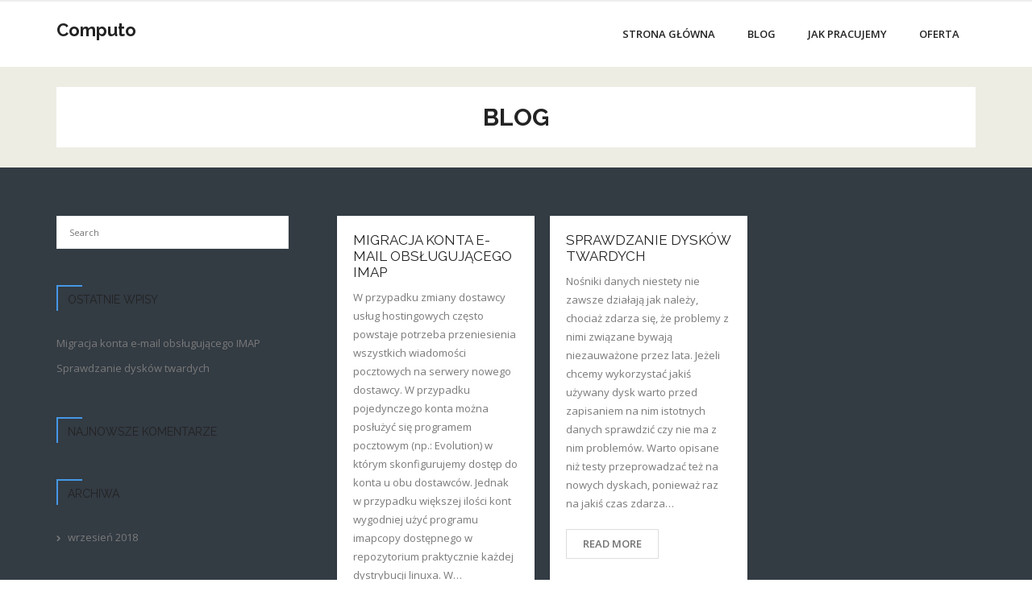

--- FILE ---
content_type: text/html; charset=UTF-8
request_url: https://www.computo.pl/blog/
body_size: 16077
content:
<!DOCTYPE html>

<html lang="pl-PL">
<head>
<meta charset="UTF-8" />
<meta name="viewport" content="width=device-width" />
<link rel="profile" href="//gmpg.org/xfn/11" />
<link rel="pingback" href="https://www.computo.pl/xmlrpc.php" />

<title>Blog &#8211; Computo</title>
<link rel='dns-prefetch' href='//fonts.googleapis.com' />
<link rel='dns-prefetch' href='//s.w.org' />
<link rel="alternate" type="application/rss+xml" title="Computo &raquo; Kanał z wpisami" href="https://www.computo.pl/feed/" />
<link rel="alternate" type="application/rss+xml" title="Computo &raquo; Kanał z komentarzami" href="https://www.computo.pl/comments/feed/" />
		<script type="text/javascript">
			window._wpemojiSettings = {"baseUrl":"https:\/\/s.w.org\/images\/core\/emoji\/12.0.0-1\/72x72\/","ext":".png","svgUrl":"https:\/\/s.w.org\/images\/core\/emoji\/12.0.0-1\/svg\/","svgExt":".svg","source":{"concatemoji":"https:\/\/www.computo.pl\/wp-includes\/js\/wp-emoji-release.min.js?ver=5.2.21"}};
			!function(e,a,t){var n,r,o,i=a.createElement("canvas"),p=i.getContext&&i.getContext("2d");function s(e,t){var a=String.fromCharCode;p.clearRect(0,0,i.width,i.height),p.fillText(a.apply(this,e),0,0);e=i.toDataURL();return p.clearRect(0,0,i.width,i.height),p.fillText(a.apply(this,t),0,0),e===i.toDataURL()}function c(e){var t=a.createElement("script");t.src=e,t.defer=t.type="text/javascript",a.getElementsByTagName("head")[0].appendChild(t)}for(o=Array("flag","emoji"),t.supports={everything:!0,everythingExceptFlag:!0},r=0;r<o.length;r++)t.supports[o[r]]=function(e){if(!p||!p.fillText)return!1;switch(p.textBaseline="top",p.font="600 32px Arial",e){case"flag":return s([55356,56826,55356,56819],[55356,56826,8203,55356,56819])?!1:!s([55356,57332,56128,56423,56128,56418,56128,56421,56128,56430,56128,56423,56128,56447],[55356,57332,8203,56128,56423,8203,56128,56418,8203,56128,56421,8203,56128,56430,8203,56128,56423,8203,56128,56447]);case"emoji":return!s([55357,56424,55356,57342,8205,55358,56605,8205,55357,56424,55356,57340],[55357,56424,55356,57342,8203,55358,56605,8203,55357,56424,55356,57340])}return!1}(o[r]),t.supports.everything=t.supports.everything&&t.supports[o[r]],"flag"!==o[r]&&(t.supports.everythingExceptFlag=t.supports.everythingExceptFlag&&t.supports[o[r]]);t.supports.everythingExceptFlag=t.supports.everythingExceptFlag&&!t.supports.flag,t.DOMReady=!1,t.readyCallback=function(){t.DOMReady=!0},t.supports.everything||(n=function(){t.readyCallback()},a.addEventListener?(a.addEventListener("DOMContentLoaded",n,!1),e.addEventListener("load",n,!1)):(e.attachEvent("onload",n),a.attachEvent("onreadystatechange",function(){"complete"===a.readyState&&t.readyCallback()})),(n=t.source||{}).concatemoji?c(n.concatemoji):n.wpemoji&&n.twemoji&&(c(n.twemoji),c(n.wpemoji)))}(window,document,window._wpemojiSettings);
		</script>
		<style type="text/css">
img.wp-smiley,
img.emoji {
	display: inline !important;
	border: none !important;
	box-shadow: none !important;
	height: 1em !important;
	width: 1em !important;
	margin: 0 .07em !important;
	vertical-align: -0.1em !important;
	background: none !important;
	padding: 0 !important;
}
</style>
	<link rel='stylesheet' id='wp-block-library-css'  href='https://www.computo.pl/wp-includes/css/dist/block-library/style.min.css?ver=5.2.21' type='text/css' media='all' />
<link rel='stylesheet' id='consulting-thinkup-google-fonts-css'  href='//fonts.googleapis.com/css?family=Raleway%3A300%2C400%2C600%2C700%7COpen+Sans%3A300%2C400%2C600%2C700&#038;subset=latin%2Clatin-ext' type='text/css' media='all' />
<link rel='stylesheet' id='prettyPhoto-css'  href='https://www.computo.pl/wp-content/themes/consulting/lib/extentions/prettyPhoto/css/prettyPhoto.css?ver=3.1.6' type='text/css' media='all' />
<link rel='stylesheet' id='consulting-thinkup-bootstrap-css'  href='https://www.computo.pl/wp-content/themes/consulting/lib/extentions/bootstrap/css/bootstrap.min.css?ver=2.3.2' type='text/css' media='all' />
<link rel='stylesheet' id='dashicons-css'  href='https://www.computo.pl/wp-includes/css/dashicons.min.css?ver=5.2.21' type='text/css' media='all' />
<link rel='stylesheet' id='font-awesome-css'  href='https://www.computo.pl/wp-content/themes/consulting/lib/extentions/font-awesome/css/font-awesome.min.css?ver=4.7.0' type='text/css' media='all' />
<link rel='stylesheet' id='consulting-thinkup-shortcodes-css'  href='https://www.computo.pl/wp-content/themes/consulting/styles/style-shortcodes.css?ver=1.2.6' type='text/css' media='all' />
<link rel='stylesheet' id='consulting-thinkup-style-css'  href='https://www.computo.pl/wp-content/themes/consulting/style.css?ver=1.2.6' type='text/css' media='all' />
<link rel='stylesheet' id='consulting-thinkup-responsive-css'  href='https://www.computo.pl/wp-content/themes/consulting/styles/style-responsive.css?ver=1.2.6' type='text/css' media='all' />
<script type='text/javascript' src='https://www.computo.pl/wp-includes/js/jquery/jquery.js?ver=1.12.4-wp'></script>
<script type='text/javascript' src='https://www.computo.pl/wp-includes/js/jquery/jquery-migrate.min.js?ver=1.4.1'></script>
<script type='text/javascript' src='https://www.computo.pl/wp-content/themes/consulting/lib/scripts/plugins/sticky/jquery.sticky.js?ver=true'></script>
<link rel='https://api.w.org/' href='https://www.computo.pl/wp-json/' />
<link rel="EditURI" type="application/rsd+xml" title="RSD" href="https://www.computo.pl/xmlrpc.php?rsd" />
<link rel="wlwmanifest" type="application/wlwmanifest+xml" href="https://www.computo.pl/wp-includes/wlwmanifest.xml" /> 
<meta name="generator" content="WordPress 5.2.21" />
		<style type="text/css">.recentcomments a{display:inline !important;padding:0 !important;margin:0 !important;}</style>
		</head>

<body class="blog layout-sidebar-left intro-on intro-style1 layout-responsive pre-header-style2 header-style1 blog-style2">
<div id="body-core" class="hfeed site">

	<header>
	<div id="site-header">

			
		<div id="pre-header">
		<div class="wrap-safari">
		<div id="pre-header-core" class="main-navigation">

			
			
		</div>
		</div>
		</div>
		<!-- #pre-header -->

		<div id="header">
		<div id="header-core">

			<div id="logo">
			<a rel="home" href="https://www.computo.pl/"><h1 rel="home" class="site-title" title="Computo">Computo</h1><h2 class="site-description" title=""></h2></a>			</div>

			<div id="header-links" class="main-navigation">
			<div id="header-links-inner" class="header-links">

				<ul class="menu">
<li ><a href="https://www.computo.pl/">Strona główna</a></li><li id="menu-item-38" class=""><a href="https://www.computo.pl/blog/"><span>Blog</span></a></li>
<li id="menu-item-14" class=""><a href="https://www.computo.pl/o-firmie/jak-pracujemy/"><span>Jak pracujemy</span></a></li>
<li id="menu-item-17" class=""><a href="https://www.computo.pl/o-firmie/oferta/"><span>Oferta</span></a></li>
</ul>
				
				
			</div>
			</div>
			<!-- #header-links .main-navigation -->
 	
			<div id="header-nav"><a class="btn-navbar" data-toggle="collapse" data-target=".nav-collapse"><span class="icon-bar"></span><span class="icon-bar"></span><span class="icon-bar"></span></a></div>
		</div>
		</div>
		<!-- #header -->

		<div id="header-responsive"><div id="header-responsive-inner" class="responsive-links nav-collapse collapse"><ul><li class="page_item page-item-38 current_page_item"><a href="https://www.computo.pl/blog/" aria-current="page">Blog</a></li>
<li class="page_item page-item-11 page_item_has_children"><a href="https://www.computo.pl/">O firmie</a>
<ul class='children'>
	<li class="page_item page-item-14"><a href="https://www.computo.pl/o-firmie/jak-pracujemy/">Jak pracujemy</a></li>
	<li class="page_item page-item-17"><a href="https://www.computo.pl/o-firmie/oferta/">Oferta</a></li>
</ul>
</li>
</ul></div></div>
		
		
		<div id="intro" class="option1"><div class="wrap-safari"><div id="intro-core"><div id="intro-core-wrap"><h1 class="page-title">Blog</h1></div></div></div></div>
	</div>

	</header>
	<!-- header -->

		
	<div id="content">
	<div id="content-core">

		<div id="main">
		<div id="main-core">
			
				<div id="container">

				
					<div class="blog-grid element column-3">

					<article id="post-55" class="blog-article post-55 post type-post status-publish format-standard hentry category-e-mail tag-backup tag-imap tag-kopia tag-migracja format-nomedia">

						
						<div class="entry-content">

							<h2 class="blog-title"><a href="https://www.computo.pl/2018/09/07/migracja-konta-e-mail-obslugujacego-imap/" title="Permalink to Migracja konta e-mail obsługującego IMAP">Migracja konta e-mail obsługującego IMAP</a></h2>							<p>W przypadku zmiany dostawcy usług hostingowych często powstaje potrzeba przeniesienia wszystkich wiadomości pocztowych na serwery nowego dostawcy. W przypadku pojedynczego konta można posłużyć się programem pocztowym (np.: Evolution) w którym skonfigurujemy dostęp do konta u obu dostawców. Jednak w przypadku większej ilości kont wygodniej użyć programu imapcopy dostępnego w repozytorium praktycznie każdej dystrybucji linuxa. W&hellip;</p>
<p class="more-link"><a href="https://www.computo.pl/2018/09/07/migracja-konta-e-mail-obslugujacego-imap/" class="themebutton2">Read More</a></p>
							<div class="entry-meta"><span class="date"><a href="https://www.computo.pl/2018/09/07/migracja-konta-e-mail-obslugujacego-imap/" title="Migracja konta e-mail obsługującego IMAP"><time datetime="2018-09-07T13:59:56+01:00">7 września 2018</time></a></span><span class="author"><a href="https://www.computo.pl/author/autor/" title="View all posts by autor" rel="author">autor</a></span><span class="category"><a href="https://www.computo.pl/category/sieci/e-mail/" rel="category tag">e-mail</a></span><span class="tags"><a href="https://www.computo.pl/tag/backup/" rel="tag">backup</a>, <a href="https://www.computo.pl/tag/imap/" rel="tag">imap</a>, <a href="https://www.computo.pl/tag/kopia/" rel="tag">kopia</a>, <a href="https://www.computo.pl/tag/migracja/" rel="tag">migracja</a></span></div>
						</div><div class="clearboth"></div>

					</article><!-- #post- -->

					</div>

				
					<div class="blog-grid element column-3">

					<article id="post-42" class="blog-article post-42 post type-post status-publish format-standard hentry category-dyski tag-hdd tag-ssd format-nomedia">

						
						<div class="entry-content">

							<h2 class="blog-title"><a href="https://www.computo.pl/2018/09/04/sprawdzanie-dyskow-twardych/" title="Permalink to Sprawdzanie dysków twardych">Sprawdzanie dysków twardych</a></h2>							<p>Nośniki danych niestety nie zawsze działają jak należy, chociaż zdarza się, że problemy z nimi związane bywają niezauważone przez lata. Jeżeli chcemy wykorzystać jakiś używany dysk warto przed zapisaniem na nim istotnych danych sprawdzić czy nie ma z nim problemów. Warto opisane niż testy przeprowadzać też na nowych dyskach, ponieważ raz na jakiś czas zdarza&hellip;</p>
<p class="more-link"><a href="https://www.computo.pl/2018/09/04/sprawdzanie-dyskow-twardych/" class="themebutton2">Read More</a></p>
							<div class="entry-meta"><span class="date"><a href="https://www.computo.pl/2018/09/04/sprawdzanie-dyskow-twardych/" title="Sprawdzanie dysków twardych"><time datetime="2018-09-04T15:26:54+01:00">4 września 2018</time></a></span><span class="author"><a href="https://www.computo.pl/author/autor/" title="View all posts by autor" rel="author">autor</a></span><span class="category"><a href="https://www.computo.pl/category/sprzet/dyski/" rel="category tag">Dyski</a></span><span class="tags"><a href="https://www.computo.pl/tag/hdd/" rel="tag">hdd</a>, <a href="https://www.computo.pl/tag/ssd/" rel="tag">ssd</a></span></div>
						</div><div class="clearboth"></div>

					</article><!-- #post- -->

					</div>

				
				</div><div class="clearboth"></div>

				
			

		</div><!-- #main-core -->
		</div><!-- #main -->
		
		<div id="sidebar">
		<div id="sidebar-core">

						<aside class="widget widget_search">	<form method="get" class="searchform" action="https://www.computo.pl/" role="search">
		<input type="text" class="search" name="s" value="" placeholder="Search" />
		<input type="submit" class="searchsubmit" name="submit" value="Search" />
	</form></aside>		<aside class="widget widget_recent_entries">		<h3 class="widget-title">Ostatnie wpisy</h3>		<ul>
											<li>
					<a href="https://www.computo.pl/2018/09/07/migracja-konta-e-mail-obslugujacego-imap/">Migracja konta e-mail obsługującego IMAP</a>
									</li>
											<li>
					<a href="https://www.computo.pl/2018/09/04/sprawdzanie-dyskow-twardych/">Sprawdzanie dysków twardych</a>
									</li>
					</ul>
		</aside><aside class="widget widget_recent_comments"><h3 class="widget-title">Najnowsze komentarze</h3><ul id="recentcomments"></ul></aside><aside class="widget widget_archive"><h3 class="widget-title">Archiwa</h3>		<ul>
				<li><a href='https://www.computo.pl/2018/09/'>wrzesień 2018</a></li>
		</ul>
			</aside><aside class="widget widget_categories"><h3 class="widget-title">Kategorie</h3>		<ul>
				<li class="cat-item cat-item-4"><a href="https://www.computo.pl/category/sprzet/dyski/">Dyski</a>
</li>
	<li class="cat-item cat-item-9"><a href="https://www.computo.pl/category/sieci/e-mail/">e-mail</a>
</li>
		</ul>
			</aside><aside class="widget widget_meta"><h3 class="widget-title">Meta</h3>			<ul>
						<li><a href="https://www.computo.pl/wp-login.php">Zaloguj się</a></li>
			<li><a href="https://www.computo.pl/feed/">Kanał <abbr title="Really Simple Syndication">RSS</abbr> z wpisami</a></li>
			<li><a href="https://www.computo.pl/comments/feed/">Kanał <abbr title="Really Simple Syndication">RSS</abbr> z komentarzami</a></li>
			<li><a href="https://pl.wordpress.org/" title="Ta strona jest oparta na WordPressie &mdash; nowoczesnej, semantycznej, osobistej platformie publikacyjnej.">WordPress.org</a></li>			</ul>
			</aside>
		</div>
		</div><!-- #sidebar -->
					</div>
	</div><!-- #content -->

	<footer>
		<!-- #footer -->		
		<div id="sub-footer">

		<div id="sub-footer-core">
		
			<div class="copyright">
			Developed by <a href="//www.thinkupthemes.com/" target="_blank">Think Up Themes Ltd</a>. Powered by <a href="//www.wordpress.org/" target="_blank">WordPress</a>.			</div>
			<!-- .copyright -->

						<!-- #footer-menu -->

		</div>
		</div>
	</footer><!-- footer -->

</div><!-- #body-core -->

<script type='text/javascript' src='https://www.computo.pl/wp-includes/js/imagesloaded.min.js?ver=3.2.0'></script>
<script type='text/javascript' src='https://www.computo.pl/wp-content/themes/consulting/lib/extentions/prettyPhoto/js/jquery.prettyPhoto.js?ver=3.1.6'></script>
<script type='text/javascript' src='https://www.computo.pl/wp-content/themes/consulting/lib/scripts/modernizr.js?ver=2.6.2'></script>
<script type='text/javascript' src='https://www.computo.pl/wp-content/themes/consulting/lib/scripts/plugins/waypoints/waypoints.min.js?ver=2.0.3'></script>
<script type='text/javascript' src='https://www.computo.pl/wp-content/themes/consulting/lib/scripts/plugins/waypoints/waypoints-sticky.min.js?ver=2.0.3'></script>
<script type='text/javascript' src='https://www.computo.pl/wp-content/themes/consulting/lib/scripts/plugins/scrollup/jquery.scrollUp.min.js?ver=2.4.1'></script>
<script type='text/javascript' src='https://www.computo.pl/wp-content/themes/consulting/lib/extentions/bootstrap/js/bootstrap.js?ver=2.3.2'></script>
<script type='text/javascript' src='https://www.computo.pl/wp-content/themes/consulting/lib/scripts/main-frontend.js?ver=1.2.6'></script>
<script type='text/javascript' src='https://www.computo.pl/wp-includes/js/masonry.min.js?ver=3.3.2'></script>
<script type='text/javascript' src='https://www.computo.pl/wp-includes/js/jquery/jquery.masonry.min.js?ver=3.1.2b'></script>
<script type='text/javascript' src='https://www.computo.pl/wp-includes/js/wp-embed.min.js?ver=5.2.21'></script>

</body>
</html>